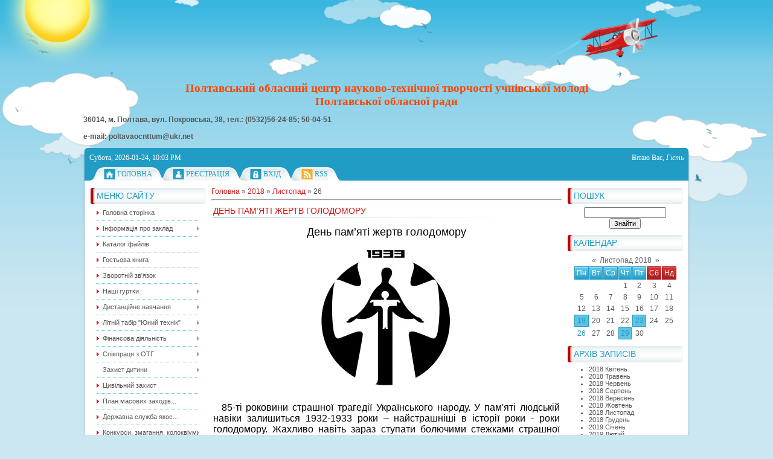

--- FILE ---
content_type: text/html; charset=UTF-8
request_url: https://pocnttumpor.at.ua/news/2018-11-26
body_size: 10140
content:
<!DOCTYPE html>
<html>
<head>

	<script type="text/javascript">new Image().src = "//counter.yadro.ru/hit;ucoznet?r"+escape(document.referrer)+(screen&&";s"+screen.width+"*"+screen.height+"*"+(screen.colorDepth||screen.pixelDepth))+";u"+escape(document.URL)+";"+Date.now();</script>
	<script type="text/javascript">new Image().src = "//counter.yadro.ru/hit;ucoz_desktop_ad?r"+escape(document.referrer)+(screen&&";s"+screen.width+"*"+screen.height+"*"+(screen.colorDepth||screen.pixelDepth))+";u"+escape(document.URL)+";"+Date.now();</script>
<meta http-equiv="content-type" content="text/html; charset=UTF-8">
<meta http-equiv="X-UA-Compatible" content="IE=edge" />
<title>26 Листопада 2018 - Полтавський ОЦНТТУМ</title>


<link type="text/css" rel="StyleSheet" href="/_st/my.css" />

	<link rel="stylesheet" href="/.s/src/base.min.css?v=221108" />
	<link rel="stylesheet" href="/.s/src/layer5.min.css?v=221108" />

	<script src="/.s/src/jquery-1.12.4.min.js"></script>
	
	<script src="/.s/src/uwnd.min.js?v=221108"></script>
	<script src="//s744.ucoz.net/cgi/uutils.fcg?a=uSD&ca=2&ug=999&isp=0&r=0.15536888982837"></script>
	<link rel="stylesheet" href="/.s/src/ulightbox/ulightbox.min.css" />
	<link rel="stylesheet" href="/.s/src/social.css" />
	<script src="/.s/src/ulightbox/ulightbox.min.js"></script>
	<script>
/* --- UCOZ-JS-DATA --- */
window.uCoz = {"language":"uk","layerType":5,"uLightboxType":1,"site":{"id":"2pocnttumpor","host":"pocnttumpor.at.ua","domain":null},"country":"US","ssid":"370645037036743053266","module":"news","sign":{"7252":"Попередній","7287":"Перейти на сторінку з фотографією.","7251":"Запитаний контент не може бути завантажений<br/>Будь ласка, спробуйте пізніше.","3125":"Закрити","7254":"Змінити розмір","5458":"Уперед","7253":"Розпочати слайдшоу","5255":"Помічник"}};
/* --- UCOZ-JS-CODE --- */

		function eRateEntry(select, id, a = 65, mod = 'news', mark = +select.value, path = '', ajax, soc) {
			if (mod == 'shop') { path = `/${ id }/edit`; ajax = 2; }
			( !!select ? confirm(select.selectedOptions[0].textContent.trim() + '?') : true )
			&& _uPostForm('', { type:'POST', url:'/' + mod + path, data:{ a, id, mark, mod, ajax, ...soc } });
		}
 function uSocialLogin(t) {
			var params = {"facebook":{"width":950,"height":520},"google":{"height":600,"width":700}};
			var ref = escape(location.protocol + '//' + ('pocnttumpor.at.ua' || location.hostname) + location.pathname + ((location.hash ? ( location.search ? location.search + '&' : '?' ) + 'rnd=' + Date.now() + location.hash : ( location.search || '' ))));
			window.open('/'+t+'?ref='+ref,'conwin','width='+params[t].width+',height='+params[t].height+',status=1,resizable=1,left='+parseInt((screen.availWidth/2)-(params[t].width/2))+',top='+parseInt((screen.availHeight/2)-(params[t].height/2)-20)+'screenX='+parseInt((screen.availWidth/2)-(params[t].width/2))+',screenY='+parseInt((screen.availHeight/2)-(params[t].height/2)-20));
			return false;
		}
		function TelegramAuth(user){
			user['a'] = 9; user['m'] = 'telegram';
			_uPostForm('', {type: 'POST', url: '/index/sub', data: user});
		}
function loginPopupForm(params = {}) { new _uWnd('LF', ' ', -250, -100, { closeonesc:1, resize:1 }, { url:'/index/40' + (params.urlParams ? '?'+params.urlParams : '') }) }
/* --- UCOZ-JS-END --- */
</script>

	<style>.UhideBlock{display:none; }</style>
</head>
<body>
<div id="utbr8214" rel="s744"></div>
<div id="all1">
<div id="all2">
<div id="container">
<!--U1AHEADER1Z--><div id="sitelogo">
 <!-- <logo> --> <!-- </logo> -->
 
</div> 

 <div><div style="text-align: center;"><strong><span style="font-size: 14pt; color: rgb(255, 69, 0); font-family: 'Comic Sans MS';">Полтавський обласний центр науково-технічної творчості учнівської молоді</span></strong></div><div style="text-align: center;"><strong><span style="font-size: 14pt; color: rgb(255, 69, 0); font-family: 'Comic Sans MS';">Полтавської обласної ради</span></strong></div><p><strong> 36014, м. Полтава, вул. Покровська, 38, 
 тел.: (0532)56-24-85; 50-04-51<br><br> e-mail: poltavaocnttum@ukr.net</strong><br></p></div>

<div id="top">
 
<div id="today">
Субота, 2026-01-24, 10:03 PM
</div>
 
<div id="whois">
<!--<s5212>-->Вітаю Вас<!--</s>-->, <i>Гість</i>
</div>
</div>
<div id="top-menu" style="text-align: center;">
<span class="home_left"></span><span class="home tm"><a href="http://pocnttumpor.at.ua/"><!--<s5176>-->Головна<!--</s>--></a></span><span class="tm_right"></span>
<span class="tm_left"></span><span class="reg tm"><a href="/register"><!--<s3089>-->Реєстрація<!--</s>--></a></span><span class="tm_right"></span>
<span class="tm_left"></span><span class="login tm"><a href="javascript:;" rel="nofollow" onclick="loginPopupForm(); return false;"><!--<s3087>-->Вхід<!--</s>--></a></span><span class="tm_right"></span>
<span class="tm_left"></span><span class="rss tm"><a href="https://pocnttumpor.at.ua/news/rss/"><span style="font-family: 'Comic Sans MS';">RSS</span></a></span><span class="tm_right"></span>
<span class="tm_end"></span>
<div style="clear: both;"></div>
</div><!--/U1AHEADER1Z-->
<div id="site-bg">
<!-- <middle> -->
<div id="leftcol">
<div class="sidebar">
<!--U1CLEFTER1Z-->

<!-- <block1> -->

<div class="block">
<div class="blocktitle">
<div class="blocktitle-inside">
<!-- <bt> --><!--<s5184>-->Меню сайту<!--</s>--><!-- </bt> -->
</div>
</div>
<div class="blockcontent">
<div class="blockcontent-inside">
<!-- <bc> --><div id="uMenuDiv1" class="uMenuV" style="position:relative;"><ul class="uMenuRoot">
<li><div class="umn-tl"><div class="umn-tr"><div class="umn-tc"></div></div></div><div class="umn-ml"><div class="umn-mr"><div class="umn-mc"><div class="uMenuItem"><a href="/"><span>Головна сторінка</span></a></div></div></div></div><div class="umn-bl"><div class="umn-br"><div class="umn-bc"><div class="umn-footer"></div></div></div></div></li>
<li style="position:relative;"><div class="umn-tl"><div class="umn-tr"><div class="umn-tc"></div></div></div><div class="umn-ml"><div class="umn-mr"><div class="umn-mc"><div class="uMenuItem"><div class="uMenuArrow"></div><a href="/index/pro_centr/0-2"><span>Інформація про заклад</span></a></div></div></div></div><div class="umn-bl"><div class="umn-br"><div class="umn-bc"><div class="umn-footer"></div></div></div></div><ul style="display:none;">
<li><div class="uMenuItem"><a href="/index/administracija/0-30"><span>Адміністрація</span></a></div></li>
<li><div class="uMenuItem"><a href="/index/kolektiv/0-5"><span>Педагогічний колектив</span></a></div></li>
<li><div class="uMenuItem"><a href="/index/istorija_poltavskogo_ocnttum/0-6"><span>Історія Полтавського...</span></a></div></li></ul></li>
<li><div class="umn-tl"><div class="umn-tr"><div class="umn-tc"></div></div></div><div class="umn-ml"><div class="umn-mr"><div class="umn-mc"><div class="uMenuItem"><a href="/load"><span>Каталог файлів</span></a></div></div></div></div><div class="umn-bl"><div class="umn-br"><div class="umn-bc"><div class="umn-footer"></div></div></div></div></li>
<li><div class="umn-tl"><div class="umn-tr"><div class="umn-tc"></div></div></div><div class="umn-ml"><div class="umn-mr"><div class="umn-mc"><div class="uMenuItem"><a href="/gb"><span>Гостьова книга</span></a></div></div></div></div><div class="umn-bl"><div class="umn-br"><div class="umn-bc"><div class="umn-footer"></div></div></div></div></li>
<li><div class="umn-tl"><div class="umn-tr"><div class="umn-tc"></div></div></div><div class="umn-ml"><div class="umn-mr"><div class="umn-mc"><div class="uMenuItem"><a href="/index/0-3"><span>Зворотній зв'язок</span></a></div></div></div></div><div class="umn-bl"><div class="umn-br"><div class="umn-bc"><div class="umn-footer"></div></div></div></div></li>
<li style="position:relative;"><div class="umn-tl"><div class="umn-tr"><div class="umn-tc"></div></div></div><div class="umn-ml"><div class="umn-mr"><div class="umn-mc"><div class="uMenuItem"><div class="uMenuArrow"></div><a href="/index/nashi_gurtki/0-7"><span>Наші гуртки</span></a></div></div></div></div><div class="umn-bl"><div class="umn-br"><div class="umn-bc"><div class="umn-footer"></div></div></div></div><ul style="display:none;">
<li><div class="uMenuItem"><a href="/index/zajava_na_gurtki/0-83"><span>Заява на гуртки</span></a></div></li>
<li><div class="uMenuItem"><a href="http://pocnttumpor.at.ua/index/nashi_gurtki/0-7"><span>ГРАФІК РОБОТИ ГУРТКІВ</span></a></div></li>
<li><div class="uMenuItem"><a href="/index/cikave_pozashkillja_youtube_kanal/0-121"><span>Цікаве позашкілля Yo...</span></a></div></li>
<li><div class="uMenuItem"><a href="/index/aviamodelnij/0-8"><span>Авіамоделювання</span></a></div></li>
<li><div class="uMenuItem"><a href="/index/modeljuvannja_ta_konstrujuvannja_odjagu/0-19"><span>Весела голка</span></a></div></li>
<li><div class="uMenuItem"><a href="/index/informatika_ta_obchisljuvalna_tekhnika/0-14"><span>Виготовлення сувенірів</span></a></div></li>
<li><div class="uMenuItem"><a href="/index/pochatkovo-tech/0-16"><span>Початково-технічне моделювання </span></a></div></li>
<li><div class="uMenuItem"><a href="/index/gurtok_robototekhniki/0-135"><span>Робототехніка</span></a></div></li>
<li><div class="uMenuItem"><a href="/index/studija_quot_keramik_quot/0-20"><span>Юні користувачі персонального комп'ютера</span></a></div></li>
<li><div class="uMenuItem"><a href="/index/juni_videooperatori/0-64"><span>Медіапростір</span></a></div></li>
<li><div class="uMenuItem"><a href="/index/keramika/0-21"><span>Кераміка</span></a></div></li>
<li><div class="uMenuItem"><a href="/index/studija_quot_fantazija_quot/0-22"><span>Гурток м'якої іграшки "Фантазія"</span></a></div></li>
<li><div class="uMenuItem"><a href="/index/matematika/0-26"><span>Юний математик</span></a></div></li>
<li><div class="uMenuItem"><a href="/index/raketomodeljuvannja/0-29"><span>Ракетомоделювання</span></a></div></li>
<li><div class="uMenuItem"><a href="/index/sudnomodeljuvannja/0-38"><span>Судномоделювання</span></a></div></li>
<li><div class="uMenuItem"><a href="/index/karting/0-68"><span>Картинг</span></a></div></li>
<li><div class="uMenuItem"><a href="/index/sportivna_radiopelengacija/0-71"><span>Спортивна радіопелен...</span></a></div></li>
<li><div class="uMenuItem"><a href="/index/radiooperatori_kkh/0-13"><span>Юні аматори радіозв’язку</span></a></div></li></ul></li>
<li style="position:relative;"><div class="umn-tl"><div class="umn-tr"><div class="umn-tc"></div></div></div><div class="umn-ml"><div class="umn-mr"><div class="umn-mc"><div class="uMenuItem"><div class="uMenuArrow"></div><a href="/index/distancijne_navchannja/0-85"><span>Дистанційне навчання</span></a></div></div></div></div><div class="umn-bl"><div class="umn-br"><div class="umn-bc"><div class="umn-footer"></div></div></div></div><ul style="display:none;">
<li><div class="uMenuItem"><a href="http://pocnttumpor.at.ua/index/nashi_gurtki/0-7"><span>Графік роботи гуртків</span></a></div></li>
<li><div class="uMenuItem"><a href="https://www.youtube.com/channel/UCK1UzmHN74xrTFYjIebtORw"><span>Цікаве позашкілля YouTube канал</span></a></div></li>
<li><div class="uMenuItem"><a href="/index/robototekhnika/0-86"><span>Робототехніка</span></a></div></li>
<li><div class="uMenuItem"><a href="/index/aviamodeljuvannja/0-99"><span>Авіамоделювання</span></a></div></li>
<li><div class="uMenuItem"><a href="/index/pochatkovo_tekhnichne_modeljuvannja/0-88"><span>Початково-технічне м...</span></a></div></li>
<li><div class="uMenuItem"><a href="/index/quot_fantazija_quot_m_39_jaka_igrashka/0-89"><span>"Фантазія"...</span></a></div></li>
<li><div class="uMenuItem"><a href="/index/vigotovlennja_suveniriv/0-90"><span>Виготовлення сувенірів</span></a></div></li>
<li><div class="uMenuItem"><a href="/index/vesela_golka/0-91"><span>Весела голка</span></a></div></li>
<li><div class="uMenuItem"><a href="/index/keramika/0-92"><span>Кераміка</span></a></div></li>
<li><div class="uMenuItem"><a href="/index/juni_koristuvachi_personalnimi_komp_39_juterami/0-93"><span>Юні користувачі перс...</span></a></div></li>
<li><div class="uMenuItem"><a href="/index/mediaprostir/0-94"><span>Медіапростір</span></a></div></li>
<li><div class="uMenuItem"><a href="/index/matematika/0-96"><span>Математика</span></a></div></li>
<li><div class="uMenuItem"><a href="/index/fizika/0-97"><span>Фізика</span></a></div></li>
<li><div class="uMenuItem"><a href="/index/fotogurtok/0-98"><span>Фотогурток</span></a></div></li>
<li><div class="uMenuItem"><a href="/index/karting/0-100"><span>Картинг</span></a></div></li>
<li><div class="uMenuItem"><a href="/index/sportivna_radiopelengacija/0-101"><span>Спортивна радіопелен...</span></a></div></li>
<li><div class="uMenuItem"><a href="/index/motocikletnij/0-102"><span>Мотоциклетний</span></a></div></li>
<li><div class="uMenuItem"><a href="/index/sudnomodeljuvannja/0-104"><span>Судномоделювання</span></a></div></li>
<li><div class="uMenuItem"><a href="/index/raketomodeljuvannja/0-105"><span>Ракетомоделювання</span></a></div></li>
<li><div class="uMenuItem"><a href="/index/biseropletinnja/0-106"><span>Бісероплетіння</span></a></div></li>
<li><div class="uMenuItem"><a href="/index/juni_amatori_radiozv_39_jazku/0-107"><span>Юні аматори радіозв&...</span></a></div></li></ul></li>
<li style="position:relative;"><div class="umn-tl"><div class="umn-tr"><div class="umn-tc"></div></div></div><div class="umn-ml"><div class="umn-mr"><div class="umn-mc"><div class="uMenuItem"><div class="uMenuArrow"></div><a href="/index/litnij_tabir_quot_junij_tekhnik_quot/0-31"><span>Літній табір "Юний технік"</span></a></div></div></div></div><div class="umn-bl"><div class="umn-br"><div class="umn-bc"><div class="umn-footer"></div></div></div></div><ul style="display:none;">
<li><div class="uMenuItem"><a href="http://pocnttumpor.at.ua/index/2016_r/0-52"><span>2016 р.</span></a></div></li>
<li><div class="uMenuItem"><a href="http://pocnttumpor.at.ua/index/2017_r/0-53"><span>2017 р.</span></a></div></li>
<li><div class="uMenuItem"><a href="/index/2018_r/0-67"><span>2018 р.</span></a></div></li>
<li><div class="uMenuItem"><a href="/index/2019/0-79"><span>2019</span></a></div></li></ul></li>
<li style="position:relative;"><div class="umn-tl"><div class="umn-tr"><div class="umn-tc"></div></div></div><div class="umn-ml"><div class="umn-mr"><div class="umn-mc"><div class="uMenuItem"><div class="uMenuArrow"></div><a href="http://pocnttumpor.at.ua/index/finansova_dijalnist/0-48"><span>Фінансова діяльність</span></a></div></div></div></div><div class="umn-bl"><div class="umn-br"><div class="umn-bc"><div class="umn-footer"></div></div></div></div><ul style="display:none;">
<li><div class="uMenuItem"><a href="http://pocnttumpor.at.ua/index/2017_p/0-50"><span>2017 p</span></a></div></li>
<li><div class="uMenuItem"><a href="http://pocnttumpor.at.ua/index/2017_r_4_kv/0-65"><span>2017 р. - 4 кв.</span></a></div></li>
<li><div class="uMenuItem"><a href="http://pocnttumpor.at.ua/index/2018_r/0-66"><span>2018 р.</span></a></div></li>
<li><div class="uMenuItem"><a href="/index/2019_r/0-75"><span>2019 р.</span></a></div></li>
<li><div class="uMenuItem"><a href="/index/2020_rik/0-82"><span>2020 рік</span></a></div></li></ul></li>
<li style="position:relative;"><div class="umn-tl"><div class="umn-tr"><div class="umn-tc"></div></div></div><div class="umn-ml"><div class="umn-mr"><div class="umn-mc"><div class="uMenuItem"><div class="uMenuArrow"></div><a href="http://pocnttumpor.at.ua/index/spivpracja_z_otg/0-59"><span>Співпраця з ОТГ</span></a></div></div></div></div><div class="umn-bl"><div class="umn-br"><div class="umn-bc"><div class="umn-footer"></div></div></div></div><ul style="display:none;">
<li><div class="uMenuItem"><a href="http://pocnttumpor.at.ua/index/2018_r/0-60"><span>2018 р.</span></a></div></li></ul></li>
<li style="position:relative;"><div class="umn-tl"><div class="umn-tr"><div class="umn-tc"></div></div></div><div class="umn-ml"><div class="umn-mr"><div class="umn-mc"><div class="uMenuItem"><div class="uMenuArrow"></div><span>Захист дитини</span></div></div></div></div><div class="umn-bl"><div class="umn-br"><div class="umn-bc"><div class="umn-footer"></div></div></div></div><ul style="display:none;">
<li><div class="uMenuItem"><a href="http://pocnttumpor.at.ua/index/konvencija_pro_prava_ditini/0-61"><span>Конвенція про права дитини</span></a></div></li>
<li><div class="uMenuItem"><a href="http://pocnttumpor.at.ua/index/bezpeka_ditej_v_interneti/0-62"><span>Безпека дітей в Інтернеті</span></a></div></li>
<li><div class="uMenuItem"><a href="/index/zapobigannja_ta_protidija_bud_jakim_vidam_nasilstva/0-110"><span>Запобігання та проти...</span></a></div></li></ul></li>
<li><div class="umn-tl"><div class="umn-tr"><div class="umn-tc"></div></div></div><div class="umn-ml"><div class="umn-mr"><div class="umn-mc"><div class="uMenuItem"><a href="/index/civilnij_zakhist/0-76"><span>Цивільний захист</span></a></div></div></div></div><div class="umn-bl"><div class="umn-br"><div class="umn-bc"><div class="umn-footer"></div></div></div></div></li>
<li><div class="umn-tl"><div class="umn-tr"><div class="umn-tc"></div></div></div><div class="umn-ml"><div class="umn-mr"><div class="umn-mc"><div class="uMenuItem"><a href="/index/plan_masovikh_zakhodiv_na_2020_rik/0-80"><span>План масових заходів...</span></a></div></div></div></div><div class="umn-bl"><div class="umn-br"><div class="umn-bc"><div class="umn-footer"></div></div></div></div></li>
<li><div class="umn-tl"><div class="umn-tr"><div class="umn-tc"></div></div></div><div class="umn-ml"><div class="umn-mr"><div class="umn-mc"><div class="uMenuItem"><a href="/index/derzhavna_sluzhba_jakosti_osviti_ukrajini/0-84"><span>Державна служба якос...</span></a></div></div></div></div><div class="umn-bl"><div class="umn-br"><div class="umn-bc"><div class="umn-footer"></div></div></div></div></li>
<li style="position:relative;"><div class="umn-tl"><div class="umn-tr"><div class="umn-tc"></div></div></div><div class="umn-ml"><div class="umn-mr"><div class="umn-mc"><div class="uMenuItem"><div class="uMenuArrow"></div><a href="/index/distancijni_konkursi/0-111"><span>Конкурси, змагання, колоквіум, виставка</span></a></div></div></div></div><div class="umn-bl"><div class="umn-br"><div class="umn-bc"><div class="umn-footer"></div></div></div></div><ul style="display:none;">
<li><div class="uMenuItem"><a href="/index/oblasnij_zlit_junikh_ljubiteliv_nauki_i_tekhniki/0-112"><span>Обласний зліт юних любителів науки і техніки</span></a></div></li>
<li><div class="uMenuItem"><a href="http://pocnttumpor.at.ua/index/distancijnij_konkurs_z_fiziki/0-81"><span>Дистанційний конкурс з фізики</span></a></div></li>
<li><div class="uMenuItem"><a href="/index/oblasnij_konkurs_sered_pedagogiv_zpo/0-113"><span>Обл.конкурс навч.програм</span></a></div></li>
<li><div class="uMenuItem"><a href="/index/oblasnij_zaochnij_konkurs_kosmichni_fantaziji/0-114"><span>Космічні фантазії</span></a></div></li>
<li><div class="uMenuItem"><a href="/index/oblasni_aviazmagannja_najprostishi/0-116"><span>Обласні авіазмагання найпростіші</span></a></div></li>
<li><div class="uMenuItem"><a href="/index/oblasnij_konkurs_z_robototekhniki/0-117"><span>Обласний конкурс з робототехніки</span></a></div></li>
<li><div class="uMenuItem"><a href="/index/oblasnij_konkurs_ptm/0-118"><span>Обласний конкурс ПТМ</span></a></div></li>
<li><div class="uMenuItem"><a href="/index/oblasnij_kolokvium_kosmos_i_astronomija/0-119"><span>Обласний колоквіум „Космос і астрономія"</span></a></div></li>
<li><div class="uMenuItem"><a href="/index/oblasna_vistavka_konkurs/0-120"><span>Обласна виставка-конкурс</span></a></div></li>
<li><div class="uMenuItem"><a href="/index/oblasni_zmagannja_uchnivskoji_molodi_z_raketomodelnogo_sportu/0-122"><span>Обласні змагання ракетомодельного спорту</span></a></div></li>
<li><div class="uMenuItem"><a href="/index/oblasnij_konkurs_junikh_fotoljubiteliv_moja_ukrajina/0-123"><span>Обласний конкурс юних фотолюбителів „Моя Україна”</span></a></div></li>
<li><div class="uMenuItem"><a href="/index/oblasni_zmagannja_z_aviamodelnogo_sportu_vilnolitajuchi_ta_radiokerovani_modeli/0-124"><span>Обласні змагання з авіамодельного спорту (вільнолітаючі та радіокеровані моделі)</span></a></div></li>
<li><div class="uMenuItem"><a href="/index/oblasnij_konkurs_z_informatiki/0-125"><span>Обласний конкурс з інформатики</span></a></div></li>
<li><div class="uMenuItem"><a href="/index/zaochni_zmagannja_z_radiozv_jazku_na_korotkikh_khviljakh/0-126"><span>Заочні змагання з радіозв’язку на коротких хвилях</span></a></div></li>
<li><div class="uMenuItem"><a href="/index/oblasni_zmagannja_z_radiozv_jazku_na_korotkikh_khviljakh/0-127"><span>Обласні змагання з радіозв’язку на коротких хвилях</span></a></div></li>
<li><div class="uMenuItem"><a href="/index/sportivna_radiopelengacija_quot_poljuvannja_na_lisic_quot/0-128"><span>Спортивна радіопеленгація - "Полювання на лисиць"</span></a></div></li>
<li><div class="uMenuItem"><a href="/index/oblasni_vidkriti_zmagannja_uchnivskoji_molodi_z_avtomobilnogo_sportu_karting/0-129"><span>Обласні змагання учнівської молоді з автомобільного спорту (картинг)</span></a></div></li>
<li><div class="uMenuItem"><a href="/index/oblasnij_distancijnij_konkurs_z_matematiki/0-130"><span>Обласний дистанційний конкурс з математики</span></a></div></li>
<li><div class="uMenuItem"><a href="/index/1_etap_vseukrajinskogo_konkursu_mobilna_robototekhnika_junior/0-131"><span>1 етап Всеукраїнськоuj конкурсу „Мобільна робототехніка (junior)”</span></a></div></li>
<li><div class="uMenuItem"><a href="/index/oblasnij_konkurs_zmagannja_z_radioelektronnogo_konstrujuvannja/0-132"><span>Обласний конкурс-змагання з радіоелектронного конструювання</span></a></div></li>
<li><div class="uMenuItem"><a href="/index/oblasnij_konkurs_vizerunki_fantazij/0-133"><span>Обласний конкурс вихованців гуртків художньо-технічного профілю „Візерунки фантазій”</span></a></div></li></ul></li>
<li style="position:relative;"><div class="umn-tl"><div class="umn-tr"><div class="umn-tc"></div></div></div><div class="umn-ml"><div class="umn-mr"><div class="umn-mc"><div class="uMenuItem"><div class="uMenuArrow"></div><a href="/index/metodichna_skarbnichka/0-115"><span>Методична скарбничка</span></a></div></div></div></div><div class="umn-bl"><div class="umn-br"><div class="umn-bc"><div class="umn-footer"></div></div></div></div><ul style="display:none;">
<li><div class="uMenuItem"><a href="/publ"><span>Статіі</span></a></div></li></ul></li>
<li><div class="umn-tl"><div class="umn-tr"><div class="umn-tc"></div></div></div><div class="umn-ml"><div class="umn-mr"><div class="umn-mc"><div class="uMenuItem"><a href="/index/vikhovna_robota/0-134"><span>Виховна робота</span></a></div></div></div></div><div class="umn-bl"><div class="umn-br"><div class="umn-bc"><div class="umn-footer"></div></div></div></div></li></ul></div><script>$(function(){_uBuildMenu('#uMenuDiv1',0,document.location.href+'/','uMenuItemA','uMenuArrow',2500);})</script><!-- </bc> -->
</div>
</div>
</div>

<!-- </block1> -->

<!-- <block2> -->

<!-- </block2> -->

<!-- <block3> -->

<!-- </block3> -->

<!-- <block4> -->

<!-- </block4> -->

<!-- <block5> -->

<div class="block">
<div class="blocktitle">
<div class="blocktitle-inside">
<!-- <bt> --><!--<s5207>-->Наше опитування<!--</s>--><!-- </bt> -->
</div>
</div>
<div class="blockcontent">
<div class="blockcontent-inside">
<!-- <bc> --><script>function pollnow718(){document.getElementById('PlBtn718').disabled=true;_uPostForm('pollform718',{url:'/poll/',type:'POST'});}function polll718(id,i){_uPostForm('',{url:'/poll/'+id+'-1-'+i+'-718',type:'GET'});}</script><div id="pollBlock718"><form id="pollform718" onsubmit="pollnow718();return false;">
			<div class="pollBlock">
				<div class="pollQue"><b>Оцініть мій сайт</b></div>
				<div class="pollAns"><div class="answer"><input id="a7181" type="radio" name="answer" value="1" style="vertical-align:middle;" /> <label style="vertical-align:middle;display:inline;" for="a7181">Відмінно</label></div>
<div class="answer"><input id="a7182" type="radio" name="answer" value="2" style="vertical-align:middle;" /> <label style="vertical-align:middle;display:inline;" for="a7182">Добре</label></div>
<div class="answer"><input id="a7183" type="radio" name="answer" value="3" style="vertical-align:middle;" /> <label style="vertical-align:middle;display:inline;" for="a7183">Непогано</label></div>
<div class="answer"><input id="a7184" type="radio" name="answer" value="4" style="vertical-align:middle;" /> <label style="vertical-align:middle;display:inline;" for="a7184">Погано</label></div>
<div class="answer"><input id="a7185" type="radio" name="answer" value="5" style="vertical-align:middle;" /> <label style="vertical-align:middle;display:inline;" for="a7185">Жахливо</label></div>

					<div id="pollSbm718" class="pollButton"><input class="pollBut" id="PlBtn718" type="submit" value="Оцінити" /></div>
					<input type="hidden" name="ssid" value="370645037036743053266" />
					<input type="hidden" name="id"   value="1" />
					<input type="hidden" name="a"    value="1" />
					<input type="hidden" name="ajax" value="718" /></div>
				<div class="pollLnk"> <a href="javascript:;" rel="nofollow" onclick="new _uWnd('PollR','Результати опитування',660,200,{closeonesc:1,maxh:400},{url:'/poll/1'});return false;">Результати</a> | <a href="javascript:;" rel="nofollow" onclick="new _uWnd('PollA','Архів опитувань',660,250,{closeonesc:1,maxh:400,max:1,min:1},{url:'/poll/0-2'});return false;">Архів опитувань</a> </div>
				<div class="pollTot">Всього відповідей: <b>202</b></div>
			</div></form></div><!-- </bc> -->
</div>
</div>
</div>

<!-- </block5> -->

<!-- <block6> -->

<div class="block">
<div class="blocktitle">
<div class="blocktitle-inside">
<!-- <bt> --><!--<s5195>-->Статистика<!--</s>--><!-- </bt> -->
</div>
</div>
<div class="blockcontent">
<div class="blockcontent-inside">
<div align="center"><!-- <bc> --><hr /><div class="tOnline" id="onl1">Онлайн всього: <b>1</b></div> <div class="gOnline" id="onl2">Гостей: <b>1</b></div> <div class="uOnline" id="onl3">Користувачів: <b>0</b></div><!-- </bc> --></div>
</div>
</div>
</div>

<!-- </block6> -->

<!-- <block7> -->

<div class="block">
<div class="blocktitle">
<div class="blocktitle-inside">
<!-- <bt> --><!--<s5158>-->Форма входу<!--</s>--><!-- </bt> -->
</div>
</div>
<div class="blockcontent">
<div class="blockcontent-inside">
<!-- <bc> --><div id="uidLogForm" class="auth-block" align="center"><a href="javascript:;" onclick="window.open('https://login.uid.me/?site=2pocnttumpor&d=pocnttumpor.at.ua&ref='+escape(location.protocol + '//' + ('pocnttumpor.at.ua' || location.hostname) + location.pathname + ((location.hash ? ( location.search ? location.search + '&' : '?' ) + 'rnd=' + Date.now() + location.hash : ( location.search || '' )))),'uidLoginWnd','width=580,height=450,resizable=yes,titlebar=yes');return false;" class="login-with uid" title="Увійти через uID" rel="nofollow"><i></i></a><a href="javascript:;" onclick="return uSocialLogin('facebook');" data-social="facebook" class="login-with facebook" title="Увійти через Facebook" rel="nofollow"><i></i></a><a href="javascript:;" onclick="return uSocialLogin('google');" data-social="google" class="login-with google" title="Увійти через Google" rel="nofollow"><i></i></a></div><!-- </bc> -->
</div>
</div>
</div>

<!-- </block7> -->

<!--/U1CLEFTER1Z-->
</div>
</div>
<div id="rightcol">
<div class="sidebar">
<!--U1DRIGHTER1Z--><!-- <block8> -->

<!-- </block8> -->

<!-- <block9> -->

<!-- </block9> -->

<!-- <block10> -->

<div class="block">
<div class="blocktitle">
<div class="blocktitle-inside">
<!-- <bt> --><!--<s3163>-->Пошук<!--</s>--><!-- </bt> -->
</div>
</div>
<div class="blockcontent">
<div class="blockcontent-inside">
<div align="center"><!-- <bc> -->
		<div class="searchForm">
			<form onsubmit="this.sfSbm.disabled=true" method="get" style="margin:0" action="/search/">
				<div align="center" class="schQuery">
					<input type="text" name="q" maxlength="30" size="20" class="queryField" />
				</div>
				<div align="center" class="schBtn">
					<input type="submit" class="searchSbmFl" name="sfSbm" value="Знайти" />
				</div>
				<input type="hidden" name="t" value="0">
			</form>
		</div><!-- </bc> --></div>
</div>
</div>
</div>

<!-- </block10> -->

<!-- <block11> -->

<div class="block">
<div class="blocktitle">
<div class="blocktitle-inside">
<!-- <bt> --><!--<s5171>-->Календар<!--</s>--><!-- </bt> -->
</div>
</div>
<div class="blockcontent">
<div class="blockcontent-inside">
<div align="center"><!-- <bc> -->
		<table border="0" cellspacing="1" cellpadding="2" class="calTable">
			<tr><td align="center" class="calMonth" colspan="7"><a title="Жовтень 2018" class="calMonthLink cal-month-link-prev" rel="nofollow" href="/news/2018-10">&laquo;</a>&nbsp; <a class="calMonthLink cal-month-current" rel="nofollow" href="/news/2018-11">Листопад 2018</a> &nbsp;<a title="Грудень 2018" class="calMonthLink cal-month-link-next" rel="nofollow" href="/news/2018-12">&raquo;</a></td></tr>
		<tr>
			<td align="center" class="calWday">Пн</td>
			<td align="center" class="calWday">Вт</td>
			<td align="center" class="calWday">Ср</td>
			<td align="center" class="calWday">Чт</td>
			<td align="center" class="calWday">Пт</td>
			<td align="center" class="calWdaySe">Сб</td>
			<td align="center" class="calWdaySu">Нд</td>
		</tr><tr><td>&nbsp;</td><td>&nbsp;</td><td>&nbsp;</td><td align="center" class="calMday">1</td><td align="center" class="calMday">2</td><td align="center" class="calMday">3</td><td align="center" class="calMday">4</td></tr><tr><td align="center" class="calMday">5</td><td align="center" class="calMday">6</td><td align="center" class="calMday">7</td><td align="center" class="calMday">8</td><td align="center" class="calMday">9</td><td align="center" class="calMday">10</td><td align="center" class="calMday">11</td></tr><tr><td align="center" class="calMday">12</td><td align="center" class="calMday">13</td><td align="center" class="calMday">14</td><td align="center" class="calMday">15</td><td align="center" class="calMday">16</td><td align="center" class="calMday">17</td><td align="center" class="calMday">18</td></tr><tr><td align="center" class="calMdayIs"><a class="calMdayLink" href="/news/2018-11-19" title="2 Повідомлень">19</a></td><td align="center" class="calMday">20</td><td align="center" class="calMday">21</td><td align="center" class="calMday">22</td><td align="center" class="calMdayIs"><a class="calMdayLink" href="/news/2018-11-23" title="1 Повідомлень">23</a></td><td align="center" class="calMday">24</td><td align="center" class="calMday">25</td></tr><tr><td align="center" class="calMdayIsA"><a class="calMdayLink" href="/news/2018-11-26" title="1 Повідомлень">26</a></td><td align="center" class="calMday">27</td><td align="center" class="calMday">28</td><td align="center" class="calMdayIs"><a class="calMdayLink" href="/news/2018-11-29" title="1 Повідомлень">29</a></td><td align="center" class="calMday">30</td></tr></table><!-- </bc> --></div>
</div>
</div>
</div>

<!-- </block11> -->

<!-- <block12> -->

<div class="block">
<div class="blocktitle">
<div class="blocktitle-inside">
<!-- <bt> --><!--<s5347>-->Архів записів<!--</s>--><!-- </bt> -->
</div>
</div>
<div class="blockcontent">
<div class="blockcontent-inside">
<!-- <bc> --><ul class="archUl"><li class="archLi"><a class="archLink" href="/news/2018-04">2018 Квітень</a></li><li class="archLi"><a class="archLink" href="/news/2018-05">2018 Травень</a></li><li class="archLi"><a class="archLink" href="/news/2018-06">2018 Червень</a></li><li class="archLi"><a class="archLink" href="/news/2018-08">2018 Серпень</a></li><li class="archLi"><a class="archLink" href="/news/2018-09">2018 Вересень</a></li><li class="archLi"><a class="archLink" href="/news/2018-10">2018 Жовтень</a></li><li class="archLi"><a class="archLink" href="/news/2018-11">2018 Листопад</a></li><li class="archLi"><a class="archLink" href="/news/2018-12">2018 Грудень</a></li><li class="archLi"><a class="archLink" href="/news/2019-01">2019 Січень</a></li><li class="archLi"><a class="archLink" href="/news/2019-02">2019 Лютий</a></li><li class="archLi"><a class="archLink" href="/news/2019-03">2019 Березень</a></li><li class="archLi"><a class="archLink" href="/news/2019-04">2019 Квітень</a></li><li class="archLi"><a class="archLink" href="/news/2019-05">2019 Травень</a></li><li class="archLi"><a class="archLink" href="/news/2019-06">2019 Червень</a></li><li class="archLi"><a class="archLink" href="/news/2019-07">2019 Липень</a></li><li class="archLi"><a class="archLink" href="/news/2019-08">2019 Серпень</a></li><li class="archLi"><a class="archLink" href="/news/2019-09">2019 Вересень</a></li><li class="archLi"><a class="archLink" href="/news/2019-10">2019 Жовтень</a></li><li class="archLi"><a class="archLink" href="/news/2019-11">2019 Листопад</a></li><li class="archLi"><a class="archLink" href="/news/2019-12">2019 Грудень</a></li><li class="archLi"><a class="archLink" href="/news/2020-01">2020 Січень</a></li><li class="archLi"><a class="archLink" href="/news/2020-02">2020 Лютий</a></li><li class="archLi"><a class="archLink" href="/news/2020-03">2020 Березень</a></li><li class="archLi"><a class="archLink" href="/news/2020-04">2020 Квітень</a></li><li class="archLi"><a class="archLink" href="/news/2020-06">2020 Червень</a></li><li class="archLi"><a class="archLink" href="/news/2020-07">2020 Липень</a></li><li class="archLi"><a class="archLink" href="/news/2020-08">2020 Серпень</a></li><li class="archLi"><a class="archLink" href="/news/2020-09">2020 Вересень</a></li><li class="archLi"><a class="archLink" href="/news/2020-10">2020 Жовтень</a></li><li class="archLi"><a class="archLink" href="/news/2020-11">2020 Листопад</a></li><li class="archLi"><a class="archLink" href="/news/2020-12">2020 Грудень</a></li><li class="archLi"><a class="archLink" href="/news/2021-01">2021 Січень</a></li><li class="archLi"><a class="archLink" href="/news/2021-02">2021 Лютий</a></li><li class="archLi"><a class="archLink" href="/news/2021-03">2021 Березень</a></li><li class="archLi"><a class="archLink" href="/news/2021-04">2021 Квітень</a></li><li class="archLi"><a class="archLink" href="/news/2021-05">2021 Травень</a></li><li class="archLi"><a class="archLink" href="/news/2021-06">2021 Червень</a></li><li class="archLi"><a class="archLink" href="/news/2021-07">2021 Липень</a></li><li class="archLi"><a class="archLink" href="/news/2021-08">2021 Серпень</a></li><li class="archLi"><a class="archLink" href="/news/2021-09">2021 Вересень</a></li><li class="archLi"><a class="archLink" href="/news/2021-10">2021 Жовтень</a></li><li class="archLi"><a class="archLink" href="/news/2021-11">2021 Листопад</a></li><li class="archLi"><a class="archLink" href="/news/2021-12">2021 Грудень</a></li><li class="archLi"><a class="archLink" href="/news/2022-01">2022 Січень</a></li><li class="archLi"><a class="archLink" href="/news/2022-02">2022 Лютий</a></li><li class="archLi"><a class="archLink" href="/news/2022-03">2022 Березень</a></li><li class="archLi"><a class="archLink" href="/news/2022-08">2022 Серпень</a></li></ul><!-- </bc> -->
</div>
</div>
</div>

<!-- </block12> -->

<!-- <block13> -->
<div class="block">
<div class="blocktitle">
<div class="blocktitle-inside">
<!-- <bt> --><!--<s5204>-->Друзі сайту<!--</s>--><!-- </bt> -->
</div>
</div>
<div class="blockcontent">
<div class="blockcontent-inside">
<!-- <bc> --><!--<s1546>--><!--</s>--><!-- </bc> -->
</div>
</div>
</div>
<!-- </block13> --><!--/U1DRIGHTER1Z-->
</div>
</div>
<div id="maincol">
<!-- <body> --><a href="http://pocnttumpor.at.ua/"><!--<s5176>-->Головна<!--</s>--></a> &raquo; <a class="dateBar breadcrumb-item" href="/news/2018-00">2018</a> <span class="breadcrumb-sep">&raquo;</span> <a class="dateBar breadcrumb-item" href="/news/2018-11">Листопад</a> <span class="breadcrumb-sep">&raquo;</span> <span class="breadcrumb-curr">26</span> <hr />
<div id="nativeroll_video_cont" style="display:none;"></div><table border="0" width="100%" cellspacing="0" cellpadding="0" class="dayAllEntries"><tr><td class="archiveEntries"><div id="entryID265"><table border="0" cellpadding="0" cellspacing="0" width="100%" class="eBlock">
<tr><td style="padding:3px;">
	
	<div class="eTitle" style="text-align:start;"><a href="/news/den_pam_jati_zhertv_golodomoru/2018-11-26-265">День пам’яті жертв голодомору</a></div>
	<div class="eMessage" style="text-align:start;clear:both;padding-top:2px;padding-bottom:2px;">
		
		<p style="text-align: center;"><span style="color:#000000;"><span style="font-size:18px;">День пам&rsquo;яті жертв голодомору</span></span></p>

<p style="text-align: center;"><!--IMG1--><img style="margin:0;padding:0;border:0;" src="/_nw/2/01935093.jpg" align="" /><!--IMG1--></p>

<p style="text-align: justify;"><span style="color:#000000;"><span style="font-size:16px;">&nbsp; 85-ті роковини страшної трагедії Українського народу. У пам&#39;яті людській навіки залишиться 1932-1933 роки &ndash; найстрашніші в історії роки - роки голодомору. Жахливо навіть зараз ступати болючими стежками страшної трагедії, яка розігралася на благословенній землі квітучого українського краю. Досі не віриться, що тут раптово зник хліб, люди залишилися без зернини. І це в урожайний рік.<br />
&nbsp;Ніякими словами не можна описати мучеництво України того періоду, яке поклало в землю мільйони своїх кращих синів і дочок. Голодомор позначився на майбутньому нації. Третина умертвлених голодом &ndash; діти, які 
		<!--"-->
		<span class="entDots">... </span>
		<span class="entryReadAll">
			<a class="entryReadAllLink" href="/news/den_pam_jati_zhertv_golodomoru/2018-11-26-265">Читати далі &raquo;</a>
		</span>
	</div>
	
	<div class="eDetails" style="clear:both;">
		<div class="rate-stars-wrapper" style="float:inline-end">
		<style type="text/css">
			.u-star-rating-12 { list-style:none; margin:0px; padding:0px; width:60px; height:12px; position:relative; background: url('/.s/img/stars/3/12.png') top left repeat-x }
			.u-star-rating-12 li{ padding:0px; margin:0px; float:left }
			.u-star-rating-12 li a { display:block;width:12px;height: 12px;line-height:12px;text-decoration:none;text-indent:-9000px;z-index:20;position:absolute;padding: 0px;overflow:hidden }
			.u-star-rating-12 li a:hover { background: url('/.s/img/stars/3/12.png') left center;z-index:2;left:0px;border:none }
			.u-star-rating-12 a.u-one-star { left:0px }
			.u-star-rating-12 a.u-one-star:hover { width:12px }
			.u-star-rating-12 a.u-two-stars { left:12px }
			.u-star-rating-12 a.u-two-stars:hover { width:24px }
			.u-star-rating-12 a.u-three-stars { left:24px }
			.u-star-rating-12 a.u-three-stars:hover { width:36px }
			.u-star-rating-12 a.u-four-stars { left:36px }
			.u-star-rating-12 a.u-four-stars:hover { width:48px }
			.u-star-rating-12 a.u-five-stars { left:48px }
			.u-star-rating-12 a.u-five-stars:hover { width:60px }
			.u-star-rating-12 li.u-current-rating { top:0 !important; left:0 !important;margin:0 !important;padding:0 !important;outline:none;background: url('/.s/img/stars/3/12.png') left bottom;position: absolute;height:12px !important;line-height:12px !important;display:block;text-indent:-9000px;z-index:1 }
		</style><script>
			var usrarids = {};
			function ustarrating(id, mark) {
				if (!usrarids[id]) {
					usrarids[id] = 1;
					$(".u-star-li-"+id).hide();
					_uPostForm('', { type:'POST', url:`/news`, data:{ a:65, id, mark, mod:'news', ajax:'2' } })
				}
			}
		</script><ul id="uStarRating265" class="uStarRating265 u-star-rating-12" title="Рейтинг: 0.0/0">
			<li id="uCurStarRating265" class="u-current-rating uCurStarRating265" style="width:0%;"></li></ul></div>
		
		<span class="e-reads">
			<span class="ed-title">Переглядів:</span>
			<span class="ed-value">462</span>
		</span>
		<span class="ed-sep"> | </span>
		<span class="e-author">
			<span class="ed-title">Додав:</span>
			<span class="ed-value" ><a href="javascript:;" rel="nofollow" onclick="window.open('/index/8-1', 'up1', 'scrollbars=1,top=0,left=0,resizable=1,width=700,height=375'); return false;">poltavaman</a></span>
		</span>
		<span class="ed-sep"> | </span>
		<span class="e-date">
			<span class="ed-title">Дата:</span>
			<span class="ed-value" title="4:12 PM">2018-11-26</span>
		</span>
		
	</div>
</td></tr></table><br /></div></td></tr></table><!-- </body> -->
<div style="clear: both" class="qq"></div>
</div>
<div style="clear: both" class="qq"></div>
<!-- </middle> -->
</div>
<div id="site-bottom-bg"></div>
<!--U1BFOOTER1Z-->
<div id="footer">
<div id="copyright">
<!-- <copy> -->Copyright MyCorp &copy; 2026<!-- </copy> -->
</div>
<div id="powered_by">
<!-- "' --><span class="pb4O50V8">Зробити <a href="https://www.ucoz.net/">безкоштовний сайт</a> з <a href="https://www.ucoz.net/">uCoz</a></span>
</div>
</div>
<!--/U1BFOOTER1Z-->
</div>
</div>
</div>
</body>
</html>


<!-- 0.07361 (s744) -->

--- FILE ---
content_type: text/css
request_url: https://pocnttumpor.at.ua/_st/my.css
body_size: 2522
content:
/*--------------------- General styles start ---------------------*/

body {
 margin: 0;
 background-color: #cbe7f1;
 font: 12px 'Arial';
 color: #555555;
 text-align: center;
}

body a {
 color: #d21918;
 text-decoration: none;
}

body a:hover {
 text-decoration: underline;
}

* {}

img {border: 0;}

/*--------------------- General styles end ---------------------*/


/*--------------------- All content start ---------------------*/

#all1 {
 width: 100%;
 height: 526px;
 background: url(/.s/t/796/1.png) repeat-x;
 
}

#all2 {
 width: 100%;
 height: 122px;
 background: url(/.s/t/796/2.png) no-repeat top center;
 
}

#container {
 width: 1004px;
 margin: auto;
 text-align: left;
 
}

/*--------------------- All content end ---------------------*/



/*--------------------- Header start ---------------------*/

#sitelogo {
 margin-left: 10px;
 height: 135px;
 color: #ffffff;
 font: 40px 'Tahoma';
 text-align: left;
 line-height: 135px;
}

#top {
 position: relative;
 height: 32px;
 background: #219cc5;
 background: url(/.s/t/796/3.png);
}

#bird {
 position: absolute;
 width: 47px;
 height: 62px;
 left: 0px;
 top: 0px;
 background: url(/.s/t/796/4.png);
 margin: -36px 0px 0px -20px;
}

#today {
 margin-left: 10px;
 float: left;
 width: 400px;
 height: 32px;
 text-align: left;
 color: #ffffff;
 font: 12px 'Tahoma';
 line-height: 32px;
}
#whois {
 margin-right: 10px;
 float: right;
 width: 500px;
 height: 32px;
 text-align: right;
 color: #ffffff;
 font: 12px 'Tahoma';
 line-height: 32px;
}

#top-menu {
 height: 23px;
 text-align: left;
 background: url(/.s/t/796/5.png);
}

.home_left {
 display: block;
 float: left;
 height: 23px;
 width: 24px;
 margin-left: 10px;
 background: url(/.s/t/796/6.png);
}

.home a {
 background: url(/.s/t/796/7.png) no-repeat;
 padding: 2px 0px 2px 22px;
}

.prof a {
 background: url(/.s/t/796/8.png) no-repeat;
 padding: 2px 0px 2px 22px;
}

.reg a {
 background: url(/.s/t/796/9.png) no-repeat;
 padding: 2px 0px 2px 22px;
}

.logout a {
 background: url(/.s/t/796/10.png) no-repeat;
 padding: 2px 0px 2px 22px;
}

.login a {
 background: url(/.s/t/796/11.png) no-repeat;
 padding: 2px 0px 2px 22px;
}

.rss a {
 background: url(/.s/t/796/12.png) no-repeat;
 padding: 2px 0px 2px 22px;
}

.tm_left {
 display: block;
 float: left;
 height: 23px;
 width: 17px;
 background: url(/.s/t/796/13.png);
}

.tm_right {
 display: block;
 float: left;
 height: 23px;
 width: 17px;
 background: url(/.s/t/796/14.png);
}

.tm_end {
 display: block;
 float: left;
 height: 23px;
 width: 5px;
 background: url(/.s/t/796/15.png);
}

.tm {
 display: block;
 float: left;
 height: 23px;
 text-align: center;
 background: url(/.s/t/796/16.png);
}

.tm a {
 color: #219cc5;
 font: 12px 'Tahoma';
 line-height: 23px;
 text-transform: uppercase;
}

.tm a:hover {
 color: #d21918;
 text-decoration: none;
 background-position: 0px -19px;
}


/*--------------------- Header end ---------------------*/


/*--------------------- Main content start ---------------------*/

#site-bg {
 width: 1004px;
 padding-top: 1px;
 padding-bottom: 1px;
 background: url(/.s/t/796/17.png);
}

#site-bottom-bg {
 clear: both;
 width: 1004px;
 height: 8px;
 overflow: hidden;
 margin: auto;
 background: url(/.s/t/796/18.png);
}

#leftcol {
 float: left;
 width: 210px;
 margin-left: 2px;
 text-align: justify;
}

#rightcol {
 float: right;
 width: 210px;
 margin-right: 2px;
 text-align: justify;
}

.sidebar {
 margin-left: 10px;
 width: 190px;
 font: 11px 'Tahoma', 'Arial';
}

.sidebar a {
 color: #219cc5;
}

#maincol {
 margin: 9px 0px 5px 0px;
 float: left;
 width: 580px;
 text-align: justify;
}

#maincol table {
 font: 11px 'Arial', 'Tahoma';
}

.eTitle {
 margin: 0px 0px 3px 0px;
 font: 14px 'Tahoma', 'Arial';
 text-transform: uppercase;
}

.eTitle a {}

.eTitle a:hover {}

.eMessage, .eText, .eAnswer {
 font: 12px 'Arial';
 text-align: justify !important;
 background: url(/.s/t/796/19.png) no-repeat;
}

.cMessage {
 font: 12px 'Arial';
 text-align: justify !important;
}

.eDetails, .eDetails1, .eDetails2 {
 padding: 3px 5px;
 font: 11px 'Tahoma', 'Arial';
 color: #ffffff;
 background: #5ec2e4;
 border: 1px solid #219cc5;
 margin-top: 5px;
}

.cBlock1, .cBlock2 {
 font: 11px 'Tahoma', 'Arial';
 background: #f4f7f8;
 border: 1px dotted #eceff0;
}

/*--------------------- Main content end ---------------------*/


/*--------------------- Containers start ---------------------*/

.block {
 width: 190px;
 margin-top: 10px;
}

.blocktitle {
 width: 190px;
 height: 27px;
 font: 14px 'Tahoma', 'Arial';
 line-height: 27px;
 color: #219cc5;
 text-transform: uppercase;
 background: url(/.s/t/796/20.png);
 margin-bottom: 5px;
}

.blocktitle-inside {
 margin-left: 10px;
}

.blockcontent {
 text-align: left;
}

.blockcontent-inside {
 margin-left: 10px;
 width: 170px;
}

.blockcontent ul {
 margin: 0;
 padding: 0;
 margin-left: 15px;
}

.blockcontent li {
 margin-left: 10px;
}

.blockcontent li a {
 color: #555555;
}

.blockcontent li a:hover {
 color: #219cc5;
 text-decoration: none;
}

.blockcontent a {}

.blockcontent a:hover {}

.blockcontent table {
 font: 12px 'Arial';
 color: #5d5d5d;
}

.calTable {
 font: 12px 'Arial';
 color: #5d5d5d;
}

a.calMonthLink {
 color: #5d5d5d;
}

a.calMdayLink {}

.calWday {
 background: url(/.s/t/796/21.png) repeat-x;
 border-left: 1px solid #219cc5;
 border-right: 1px solid #219cc5;
 color: #ffffff;
}

.calWdaySe, .calWdaySu {
 background: url(/.s/t/796/22.png) repeat-x;
 border-left: 1px solid #ac1e20;
 border-right: 1px solid #ac1e20;
 color: #ffffff;
}
.calWday, .calWdaySe, .calWdaySu {
 line-height: 22px;
 padding: 0 3px;
}

.calMdayIs {
 border: 1px solid #219cc5;
 background: #5ec2e4;
 color: #ffffff;
}

.calMdayA {
 color: #e83f63;
 font-weight: bold;
}

a.groupAdmin {}

.swchItem span, .swchItemA span {}

.swchItem span:hover {}

.swchItem span:active {}

.swchItem {}

.admBarCenter div, .myWinSuccess {}

/*---------------- Mainmenu start------------*/

.uMenuH li {float:left;padding: 0 5px;list-style:none;}

ul.uMenuRoot, .uMenuV {
 margin: 0px;
 padding: 0px;
 margin-left: 0px;
}

.uMenuV .uMenuItem span {
 margin-left: 10px;
}

.uMenuV .uMenuRoot li {
 margin-left: 0px;
 list-style-type: none;
 border-bottom: 1px dotted #5ec2e4;
 line-height: 19px;
}

.uMenuV .uMenuArrow {
 position: absolute;
 height: 7px;
 width: 4px;
 top: 6px;
 right: 0px;
 background: url(/.s/t/796/23.gif);
}

.uMenuV li:hover {}

.uMenuV a {}

.uMenuV a:hover {}

.uMenuV a:active {}

.uMenuV a.uMenuItemA {
 color: #219cc5;
 background-position: 0px -40px;
}

.uMenuV .uMenuRoot .uMenuItem {
 margin-top: 3px;
 margin-bottom: 3px;
}

.uMenuV .uMenuItem a {
 background: url(/.s/t/796/24.png) no-repeat;
 background-position: 0px -6px;
}

.uMenuV .uMenuRoot .uMenuItem a:hover {
 background-position: 0px -40px;
}

/*------------------- Mainmenu end -------------------*/
/*--------------------- Containers end ---------------------*/


/*--------------------- Footer start ---------------------*/

#footer {
 clear: both;
 margin: 8px auto;
 width: 980px;
 height: 35px;
 font: 11px 'Tahoma','Arial';
}

#copyright {
 float: left;
 width: 450px;
 margin-left: 22px;
 text-align: left;
 line-height: 35px;
 color: #555555;
 text-transform: uppercase;
}

#powered_by {
 float: right;
 width: 450px;
 margin-right: 22px;
 text-align: right;
 line-height: 35px;
}

#powered_by a {
 color: #d21918;
}

#powered_by img {
 vertical-align: middle !important;
}

/*--------------------- Footer end ---------------------*/


/*--------------------- Forum start ---------------------*/

.forumContent {
 margin-left: 12px;
 margin-right: 12px;
 width: 980px;
 font: 11px 'Tahoma', 'Arial';
}

.forumContent a {
 font: 11px 'Tahoma', 'Arial';
 color: #219cc5;
}

.forumContent table {
 font: 11px 'Arial';
}

.gTable, .postTable {
 background-color: #5ec2e4;
}

.gTable td {
 background: #ffffff;
 border: 1px solid #ffffff;
 padding: 2px 7px;
}

.gTable td.gTableTop {
 padding: 0px 5px;
 text-align: left;
 background: url(/.s/t/796/25.png) repeat-x;
 height: 28px;
 font: 14px 'Tahoma', 'Arial';
 color: #219cc5;
 line-height: 28px;
 text-transform: uppercase;
 border: 1px solid #bc0000;
 border-left: 5px solid #bc0000;
}

.gTableTop a {
 font: 14px 'Tahoma', 'Arial';
}

.gTableTop a:hover {}

.gTable td.gTableSubTop {
 background: #5ec2e4;
 font: 10px 'Tahoma', 'Arial';
 color: #ffffff;
}

.gTable td.postTdTop {
 background: #5ec2e4;
 color: #ffffff;
}

.gTable td.postTdTop a {
 color: #ffffff !important;
}

.gTableSubTop a {
 font: 10px 'Tahoma', 'Arial';
 color: #ffffff;
}

.postBottom table td {
 border: 0px;
}

.postSeparator {
 display: none;
}

.posttdMessage {
 text-align: justify;
}

td.forumIcoTd, td.forumThreadTd, td.forumPostTd, td.gTableRight, td.threadIcoTd, td.threadPostTd, td.threadViewTd {
 background: #f4f7f8;
}

a.TopSortLink {}

a.TopSortLink:hover {}

a.postUser {
 font-weight: bold;
 color: #ffffff !important;
}

a.forum, a.threadLink {
 font: 12px 'Arial';
 color: #d21918;
}

.forumDescr, .threadDescr {
 font: 10px 'Arial';
 color: #a1a1a1;
}

.quoteMessage {}

td.pollQuestion, .pollResults td, td.pollResults, td.pollTotal, td.pollAnswer, td.pollButtons, .smiles td{
 border: 0px;
}

/*--------------------- Forum end ---------------------*/


/*--------------------- INPUTS start ---------------------*/

input {
 font: 11px 'Tahoma', 'Arial';
 margin: 0px 1px;
}

input[type=submit], input[type=reset], input[type=button] {}

input[type=submit]:hover, input[type=reset]:hover, input[type=button]:hover {}

input[type=submit]:active, input[type=reset]:active, input[type=button]:active {}

input[type=text], input[type=password], textarea {box-sizing: border-box;-moz-box-sizing: border-box;-webkit-box-sizing: border-box;*padding-left: 0;*padding-right: 0;}

textarea {resize: none;overflow: auto;}

#mchatBtn, input.codeButtons, input.button {
 padding-left: 0px;
 padding-right: 0px;
}

.queryField {
 width: auto !important;
}

/*--------------------- INPUTS end ---------------------*/


/*--------------------- POPUP start ---------------------*/

.popup a {
 color: #219cc5;;
}

.popup {
 font: 11px 'Tahoma', 'Arial';
 margin: 10px;
}

.popuptitle {
 border: 1px solid #bc0000;
 height: 28px;
 background: url(/.s/t/796/26.png) no-repeat;
}

.ptitle-inside {
 padding-left: 5px;
 text-align: left;
 background: url(/.s/t/796/25.png) repeat-x;
 margin-left: 6px;
 height: 100%;
 font: 14px 'Tahoma', 'Arial';
 color: #219cc5;
 line-height: 28px;
 text-transform: uppercase;
}

.popupbody {
 margin-top: 1px;
 background: #ffffff;
 border: 1px solid #259ec6;
}

.popupbody table {
 font: 11px 'Tahoma', 'Arial';
}

.pbody-inside {
 margin: 5px;
}

/*--------------------- POPUP end ---------------------*/

/*--ubutton-fix--*/
.myBtnLeft img, .myBtnRight img, .myBtnLeftA img, .myBtnRightA img, .myBtnRight + td input, .myBtnRightA + td input { display: block }
.myBtnCenter, .myBtnCenterA { line-height:19px !important }
.myBtnCont { height:19px; padding-bottom:0 !important }